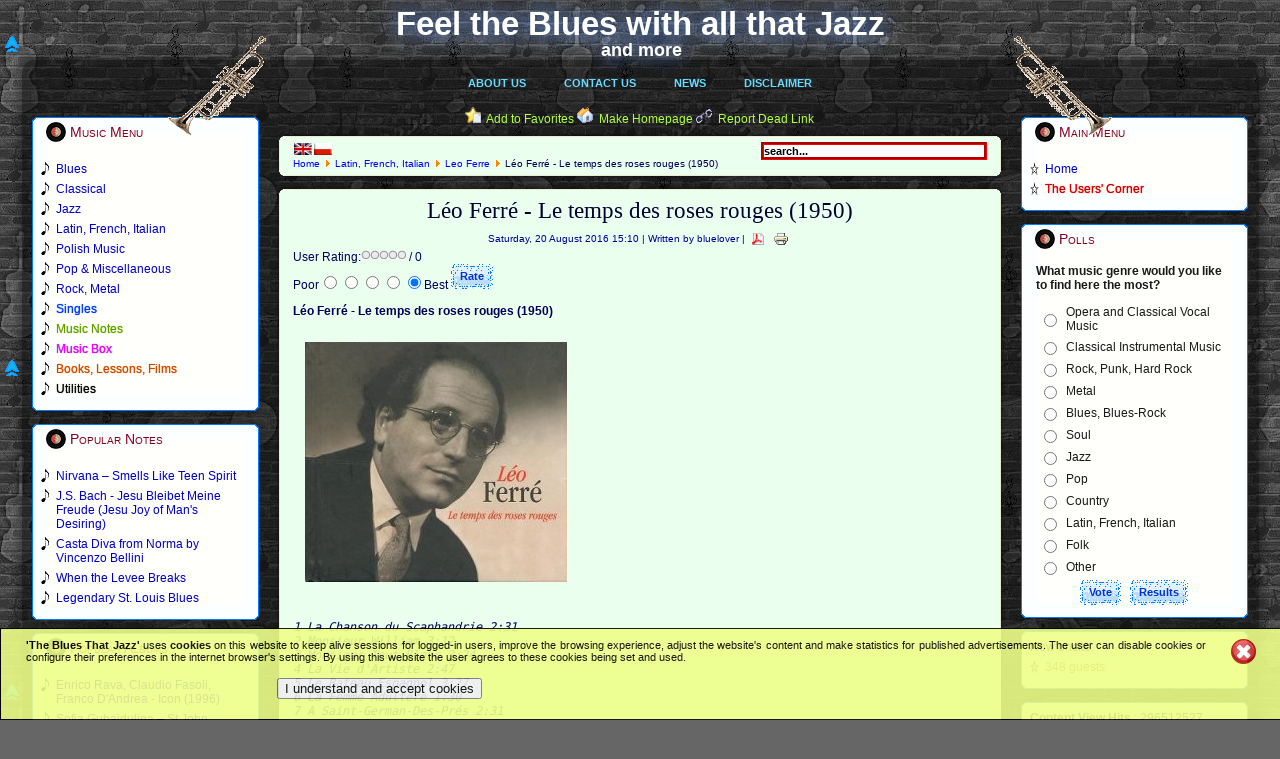

--- FILE ---
content_type: text/css
request_url: http://www.theblues-thatjazz.com/modules/mod_jflanguageselection/tmpl/mod_jflanguageselection.css
body_size: 245
content:
#jflanguageselection ul.jflanguageselection
{
	display: inline;
	font-size: 11px;
}

#jflanguageselection ul.jflanguageselection li
{
	background-image: none;
	padding-left: 0px;
	padding-right: 0px;
	margin-left: 5px;
	float: left;
	white-space: nowrap;
	border: none;
}

#jflanguageselection ul.jflanguageselection li a
{
	display: inline;
}

#jflanguageselection ul.jflanguageselection img
{
	border: none;
}

/** Controls Raw Display of Images **/

.rawimages {
	text-align: left;
	margin-top: 2px;
}




--- FILE ---
content_type: application/javascript
request_url: http://www.theblues-thatjazz.com/media/system/js/caption.js
body_size: 921
content:
/**
* @version		$Id: caption.js 5263 2006-10-02 01:25:24Z webImagery $
* @copyright	Copyright (C) 2005 - 2010 Open Source Matters. All rights reserved.
* @license		GNU/GPL, see LICENSE.php
* Joomla! is free software. This version may have been modified pursuant
* to the GNU General Public License, and as distributed it includes or
* is derivative of works licensed under the GNU General Public License or
* other free or open source software licenses.
* See COPYRIGHT.php for copyright notices and details.
*/

/**
* JCaption javascript behavior
*
* Used for displaying image captions
*
* @package	Joomla
* @since	1.5
* @version	1.0
*/
var JCaption = new Class({
	initialize: function(selector)
	{
		this.selector = selector;

		var images = $$(selector);
		images.each(function(image){ this.createCaption(image); }, this);
	},

	createCaption: function(element)
	{
		var caption   = document.createTextNode(element.title);
		var container = document.createElement("div");
		var text      = document.createElement("p");
		var width     = element.getAttribute("width");
		var align     = element.getAttribute("align");

		if(!width) {
			width = element.width;
		}

		//Windows fix
		if (!align)
			align = element.getStyle("float");  // Rest of the world fix
		if (!align) // IE DOM Fix
			align = element.style.styleFloat;

		if (align=="") {
			align="none";
		}

		text.appendChild(caption);
		text.className = this.selector.replace('.', '_');

		element.parentNode.insertBefore(container, element);
		container.appendChild(element);
		if ( element.title != "" ) {
			container.appendChild(text);
		}
		container.className   = this.selector.replace('.', '_');
		container.className   = container.className + " " + align;
		container.setAttribute("style","float:"+align);

		container.style.width = width + "px";

	}
});

document.caption = null;
window.addEvent('load', function() {
	var caption = new JCaption('img.caption')
	document.caption = caption
});


--- FILE ---
content_type: application/javascript
request_url: http://www.theblues-thatjazz.com/components/com_jcomments/js/jcomments-v2.1.js?v=2
body_size: 7563
content:
function JCommentsEvents(){}
function JCommentsInput(){}
function JCommentsIndicator(){this.init();}
function JCommentsForm(id,editor){this.init(id,editor);}
function JCommentsEditor(textarea,resizable){this.init(textarea,resizable);}
function JComments(oi,og,r){this.init(oi,og,r);}

JCommentsEvents.prototype = {
	add: function(o,e,f){if(o.addEventListener){o.addEventListener(e,f,false);return true;}else if(o.attachEvent){var r=o.attachEvent("on"+e,f);return r;}else{return false;}},
	remove: function(o,e,f){if(o.removeEventListener){o.removeEventListener(e,f,false);}else if(o.detachEvent){o.detachEvent( "on"+e,o[e+f] );o[e+f]=null;o["e"+e+f]=null;}},
	cancel: function(e){if(e.stopPropagation){e.cancelBubble=true;e.preventDefault();e.stopPropagation();}e.returnValue=false;return false;},
	target: function(e){var t;if(!e)e=window.event;if(e.target)t=e.target;else if(e.srcElement)t=e.srcElement;if(t.nodeType==3)t=t.parentNode;return t;}
};

JCommentsInput.prototype = {
	register: function(el){if(el){var th=this,events=new JCommentsEvents();events.add(el,'focus',function(e){return th.onFocus(e);});events.add(el,'blur',function(e){return th.onBlur(e);});}},
	unregister: function(el){if(el){var th=this,events=new JCommentsEvents();events.remove(el,'focus',function(e){return th.onFocus(e);});events.remove(el,'blur',function(e){return th.onBlur(e);});}},
	onFocus: function(e){var t=JCommentsEvents.prototype.target(e);if(t!=null){t.className=t.className.replace('error','')+' selected';}},
	onBlur: function(e){var t=JCommentsEvents.prototype.target(e);if(t!=null){var c=t.className.replace('error','');c=c.replace('error','');c=c.replace('selected','');t.className=c.replace(/^\s+/g,"");}}
};

JCommentsEditor.prototype = {
	ta: null,
	l10n: {},
	tags: {},
	smiles: {},
	events: null,
        counter: null,
        focused: false,
        resizable: true,

	init: function(textareaID, r) {
		this.ta=JComments.prototype.$(textareaID);
	        this.panelElements={};
		this.l10n={counterPre:'',counterPost:' symbols left',enterValue: 'Enter value'};
	        this.resizable=r;
		this.events=new JCommentsEvents();
		this.defaultHeight=this.ta.clientHeight;
		this.defaultRows=this.ta.rows;
		if(this.resizable){this.addGrippie();}
        	this.isWebkit=/webkit/.test(navigator.userAgent.toLowerCase());
		
	        var th = this;
		this.events.add(document,!window.opera&&document.all?'keydown':'keypress',function(e){return th.onKeyPress(e);});
        	this.events.add(this.ta,'click',function(e){th.closeSmiles();return th.storeCaret(this.ta);});
        	this.events.add(this.ta,'select',function(e){return th.storeCaret(this.ta);});
        	this.events.add(this.ta,'change',function(e){th.onChange(); return th.storeCaret(this.ta);});
        	this.events.add(this.ta,'keyup',function(e){return th.onChange();});
        	this.events.add(this.ta,'focus',function(e){th.closeSmiles(); return th.focused=true;});
        	this.events.add(this.ta,'blur',function(e){return th.focused=false;});
	},
	onKeyPress: function(e) {
		if (!this.focused){return;}
		var r=false,k=String.fromCharCode(e.keyCode?e.keyCode:e.charCode),t=null;
		for(var id in this.tags){
			t=this.tags[id];
			if(!t.key||k.toUpperCase()!=t.key.toUpperCase())continue;
			if(t.ctrl&&!e[t.ctrl+"Key"])continue;
			this.insertTag(id);
			return this.events.cancel(e);
		}
		return e.returnValue;
	},
	defined: function(v){return (typeof(v)!="undefined");},
	clear: function(){this.ta.value='';if(this.defaultHeight){this.ta.style.height=this.defaultHeight+'px';}this.updateCounter();},
	focus: function(){this.ta.focus();},
	storeCaret: function(){var ta=this.ta;if(ta.createTextRange)ta.caretPos=document.selection.createRange().duplicate();},
	getElementPos: function(e){var p={left:0,top:0,right:0,bottom:0};while(e!=null){p.left+=e.offsetLeft;p.top+=e.offsetTop;e=e.offsetParent;}p.right+=p.left;p.bottom+=p.top;return p;},
	getSelection: function(){var ta=this.ta,s='';if(document.selection&&document.selection.createRange){s=document.selection.createRange().text;}else{s=ta.value.substr(ta.selectionStart,ta.selectionEnd-ta.selectionStart);}return s;},
	insertText: function(text) {
		var ta=this.ta;
		if(this.defined(ta.caretPos)&&ta.createTextRange){ta.focus();var sel=document.selection.createRange();sel.text=sel.text+text;ta.focus();}
		else if(this.defined(ta.selectionStart)){
			var ss=ta.value.substr(0, ta.selectionStart);
			var se=ta.value.substr(ta.selectionEnd),sp=ta.scrollTop;
			ta.value=ss+text+se;
			if(ta.setSelectionRange){ta.focus();ta.setSelectionRange(ss.length+text.length,ss.length+text.length);}
			ta.scrollTop=sp;
		} else {ta.value+=text;ta.focus(ta.value.length-1);}
	},
	surroundText: function(t1,t2) {
		var ta=this.ta;
		if (this.defined(ta.caretPos) && ta.createTextRange){
			var cp=ta.caretPos,tl=cp.text.length;
			cp.text=cp.text.charAt(cp.text.length-1)==' '?t1+cp.text+t2+' ':t1+cp.text+t2;
			if(tl==0){cp.moveStart("character",-t2.length);cp.moveEnd("character",-t2.length);cp.select();}
			else{ta.focus(cp);}
		}else if(this.defined(ta.selectionStart)){
			var ss=ta.value.substr(0,ta.selectionStart),se=ta.value.substr(ta.selectionEnd);
			var sl=ta.value.substr(ta.selectionStart,ta.selectionEnd-ta.selectionStart);
			var nc=ta.selectionStart,sp=ta.scrollTop;
			ta.value=ss+t1+sl+t2+se;
			if(ta.setSelectionRange){
				if(sl.length==0){ta.setSelectionRange(nc+t1.length,nc+t1.length);}
				else{ta.setSelectionRange(nc,nc+t1.length+sl.length+t2.length);}
				ta.focus();
			}
			ta.scrollTop=sp;
		}else{ta.value+=t1+t2;ta.focus(ta.value.length-1);}
	},
	insertTag: function(id) {var tag=this.tags[id],ta=this.ta,s='';if(!tag)return;s=this.getSelection();if(s.length>0){this.surroundText(tag.open,tag.close);}},
	initTags: function(){
		if (this.bbc==null||this.bbc.length==0){
			this.bbc={};
			this.bbc['b']={id:'bbcode-b',open:'[b]',close:'[/b]',key:'B',ctrl:'ctrl',hint:'Bold'};
			this.bbc['i']={id:'bbcode-i',open:'[i]',close:'[/i]',key:'I',ctrl:'ctrl',hint:'Italic'};
			this.bbc['u']={id:'bbcode-u',open:'[u]',close:'[/u]',key:'u',ctrl:'ctrl',hint:'Underline'};
			this.bbc['s']={id:'bbcode-s',open:'[s]',close:'[/s]',key:null,ctrl:null,hint:'Strikeout'};
			this.bbc['img']={id:'bbcode-img',open:'[img]',close:'[/img]',key:null,ctrl:null,hint:'Image'};
			this.bbc['url']={id:'bbcode-url',open:'[url]',close:'[/url]',key:null,ctrl:null,hint:'Link'};
			this.bbc['hide']={id:'bbcode-hide',open:'[hide]',close:'[/hide]',key:null,ctrl:null,hint:'Hidden'};
			this.bbc['quote']={id:'bbcode-quote',open:'[quote]',close:'[/quote]',key:'Q',ctrl:'ctrl',hint:'Quote'};
			this.bbc['list']={id:'bbcode-list',open:'[list][*]',close:'[/list]',key:'L',ctrl:'ctrl',hint:'List'};
		}
	},

	createButton: function(i,t,c,f,img){
		var e;if(img==null||img==""){e=document.createElement('a');e.style.display='block';e.setAttribute('href','#');}
		else{e=document.createElement('img');if(t){e.setAttribute('alt',t);}e.setAttribute('src',img);if(!c){c='custombbcode'};}
	       	if(i){e.setAttribute('id',i);}if(t){e.setAttribute('title',t);}if(c){e.className=c;}
       		var ee=e;e.onclick=(f!=null?function(){f(ee); return false;}:function(){return false;});
	       	return e;
	},

	addButton: function(id,h,p,ot,ct,css,img) {
		if(this.ta){
			this.initTags();
			var tag=this.bbc[id],th=this;
			if(!tag){
				if(ot&&ct) {
					this.bbc[id]={id:id,open:ot,close:ct,key:null,ctrl:null,hint:h};
					tag=this.bbc[id];
				} else { return; }
			}
        	        if(this.bbcPanel==null){
				this.bbcPanel=document.createElement('span');
		       		this.bbcPanel.className='bbcode';
		       		this.bbcPanel.style.display='block';
				this.ta.parentNode.insertBefore(this.bbcPanel,this.ta);
	                }
	                var f=function(){var s=th.getSelection();if(s.length>0){th.surroundText(tag.open,tag.close);}else{var v=prompt(p,'');if(null!=v && ''!=v){th.insertText(tag.open+v+tag.close);}}return false;};
	                tag.e=this.createButton(tag.id,(h!=null?h:tag.hint),(css?css:tag.id),f,img);
       			this.bbcPanel.appendChild(tag.e);
       			this.tags[tag.id]=tag;
		}
	},

	initSmiles: function(p){this.smilesPath=p;
		if(this.ta){
        	        this.smilesPanel=document.createElement('div');
			if(this.bbcPanel){
				document.body.appendChild(this.smilesPanel);
				this.smilesPanel.id='comments-form-smilespanel';
	        	        this.smilesPanel.setAttribute('style','display:none;top:0;left:0;position:absolute;');
				this.smilesPanel.onclick=function(){this.style.display='none';};
				var jc=this,f=function(e){
					var sp=jc.smilesPanel,p=jc.getElementPos(e);
					if(sp){var sps=sp.style;sps.display=(sps.display=='none'||sps.display==''?'block':'none');sps.left=p.left+"px";sps.top=p.bottom+e.offsetHeight+"px";sps.zIndex=99;}
					return false;
				};
       				this.bbcPanel.appendChild(this.createButton(null,null,'bbcode-smile',f));
			} else {
				this.smilesPanel.className='smiles';this.ta.parentNode.insertBefore(this.smilesPanel, this.ta);
			}
		}
	},
	closeSmiles: function(){if(this.smilesPanel&&this.bbcPanel){this.smilesPanel.style.display='none';}},

	addSmile: function(code,image){
		if(this.ta){
			if(!this.smilesPath||!this.smilesPanel){return;}
       			var th=this,e=document.createElement('img');
       			e.setAttribute('src',this.smilesPath+'/'+image);
       			e.setAttribute('alt',code);
       			e.className='smile';
	       		e.onclick=function(){th.insertText(' '+code+' ');};
       			this.smilesPanel.appendChild(e);
		}
	},
	addCounter: function(m,pre,post,className){
		if(this.ta){
			if(pre!=null){this.l10n.counterPre=pre;}if(post!=null){this.l10n.counterPost=post;}
			var ch=document.createElement('span');ch.className=className!=null?className:'';
			var t1=document.createTextNode(this.l10n.counterPre+' '),t2=document.createTextNode(' '+this.l10n.counterPost);
			var c=document.createElement('span');ch.appendChild(t1);ch.appendChild(c);ch.appendChild(t2);
			if(this.resizable){if(this.grippie!=null){this.grippie.appendChild(ch);}}
			else{var d=document.createElement('div');d.className='counterpanel';this.ta.parentNode.insertBefore(d,this.ta.nextSibling);d.appendChild(ch);}
			this.counter={e:c,max:m};
			this.updateCounter();
		}
	},
	addGrippie: function() {
		this.offset=null;this.dragging=false;
		this.grippie=document.createElement('div');this.grippie.className='grippie';
		this.ta.parentNode.insertBefore(this.grippie,this.ta.nextSibling);
	        var th=this;this.events.add(this.grippie,'mousedown',function(e){return th.onMouseDown(e);});
	},
	updateCounter: function(){if(this.counter!=null){var ta=this.ta,e=this.counter.e;try{var n=document.createElement(e.tagName),v=this.counter.max-ta.value.length;n.innerHTML=(v>=0)?v:0;e.parentNode.replaceChild(n,e);this.counter.e=n;}catch(ex){}}},
	mousePosition: function(e){var px=0,py=0;if(!e){e=window.event;}if(e.pageX||e.pageY){px=e.pageX;py=e.pageY;}else if(e.clientX||e.clientY){px=e.clientX+document.body.scrollLeft+document.documentElement.scrollLeft;py=e.clientY+document.body.scrollTop+document.documentElement.scrollTop;}return {x:px,y:py};},
	onChange: function(){this.updateCounter();if(this.ta&&!this.isWebkit){var l=this.ta.value.split('\n');this.ta.rows=(l.length<this.defaultRows)?this.defaultRows:l.length+1;}return false;},
	onMouseDown: function(e){this.offset=this.mousePosition(e).y;this.height=this.ta.clientHeight;this.dragging=true;var th=this;this.events.add(document,'mousemove',function(e){return th.onMouseMove(e);});this.events.add(document,'mouseup',function(e){return th.onMouseUp(e);});return false;},
	onMouseUp: function(e){this.dragging=false;},
	onMouseMove: function(e){if(this.dragging)this.ta.style.height=Math.max(this.defaultHeight, this.height+this.mousePosition(e).y-this.offset)+'px';return false;}
};

JCommentsForm.prototype = {
	id:null,
	form: null,
	events: null,
	editor: null,
	elements: {},
	store: new Array('name','email','homepage'),
	fadeTimer: null,

	init: function(id,editor){var f=this;this.id=id;this.form=this.$(id);this.editor=editor;this.events=new JCommentsEvents();this.setElements(new Array('name','email','homepage','title','comment'));this.restoreValues();this.setCaptcha();},
	setCaptcha: function(){this.captchaImage=this.$(this.id+'-captcha-image');this.register('captcha');},
	setEditor: function(e){this.editor=e;},
	setElements: function(e){for(i=0;i<e.length; i++){try{this.register(e[i]);}catch(e){}}},
	$:function(e){return JComments.prototype.$(e);},
	register: function(n){var f=this,e=this.$(this.id+'-'+n);if(e){this.elements[n]=e;JCommentsInput.prototype.register(e);this.events.add(e,!window.opera&&document.all?'keydown':'keypress',function(e){return f.keypress(e);});}},
	message: function(m,c){
		clearTimeout(this.fadeTimer);var fe=this.$('comments-form-message');
		if(!fe){fe=JComments.prototype.createElement('div','comments-form-message','');
		if(this.form){JComments.prototype.moveElement(fe,this.form,this.form.firstChild);}else{return;}}
		if(!c){c='info';}fe.className='comments-form-message-'+c;
		fe.innerHTML=m;	fe.style.display='block';JComments.prototype.setOpacity(fe.id,100);
		this.fadeTimer=setTimeout(function(){JComments.prototype.fade('comments-form-message', 100, 0, 1000);}, 3000);
	},
	error: function(m,n,c){var e=this.elements[n];if(e){e.focus();e.className='error';if(c)e.value='';}this.message(m,'error');},
	clear: function(n){
		if(n==null){if(this.form!=null){this.form.reset();}return;}
		switch(n){
			case 'comment':if(this.editor!=null){this.editor.clear();}break;
			case 'captcha':var cim=this.captchaImage,cin=this.elements['captcha'];if(cim){cim.src=cim.src.replace(/&ac=\d+/g, '&ac='+new String(Math.floor(Math.random()*100000)));}if(cin){cin.value='';}break;
			default:var e=this.elements[n];if(e){e.value='';}break;					
		}
	},
	focus:function(n){var e;if(n==null){for(var nm in this.elements){e=this.elements[nm];if(e){e.focus();break;}}}else{e=this.elements[n];if(e){e.focus();}}},
	keypress: function(e){if(e.ctrlKey &&(e.keyCode==13||(e.type=='keypress'&&e.keyCode==10))){this.submit();e.returnValue=false;return this.events.cancel(e);}return this.keypressed(e);},
	add: function(n,i,v){if(this.form!=null){var e=document.createElement('input');e.setAttribute('type', 'hidden');e.setAttribute('name', n);e.setAttribute('id', i);e.setAttribute('value', v);this.form.appendChild(e);}},
	remove: function(i){var e=this.$(i);if(e){e.value=0;e.parentNode.removeChild(e);}},
	setText: function(n,t){if(n=='comment'){if(this.editor!=null){this.editor.clear();this.editor.insertText(t);}}else{var e=this.elements[n];if(e){e.value=t;}}},
	insertText: function(n,t){if(n=='comment'){if(this.editor!=null){this.editor.insertText(t);}}else{var e=this.elements[n];if(e){e.value+=t;}}},
	storeValues: function(){for(var i=0;i<this.store.length; i++){try{var el=JComments.prototype.$(this.id+'-'+this.store[i]);if(el){JComments.prototype.setCookie(this.store[i],encodeURIComponent(el.value),14);}}catch(e){}}},
	restoreValues: function(){for(var i=0;i<this.store.length; i++){try{var el=JComments.prototype.$(this.id+'-'+this.store[i]);if(el){el.value=decodeURIComponent(JComments.prototype.getCookie(this.store[i]));}}catch(e){}}},
	submit: function(){},
	keypressed: function(e){}
};

JCommentsIndicator.prototype = {
	e: null,
	init: function(){if(this.e==null){this.e=document.createElement('div');this.e.className='busy';}},
	move: function(p,b){if(p){if(this.e.parentNode){this.e.parentNode.removeChild(this.e);}if(b){p.insertBefore(this.e,b);}else{p.appendChild(this.e);}}},
	show: function(){this.e.style.display='block';},
	hide: function(){this.e.style.display='none';},
	start: function(p,b){this.move(p,b);this.show();},
	stop: function(){this.hide();}
};

JComments.prototype = {

        oi:null,
        og:null,
        debug: false,
	requestURI: '',
	oldRequestURI: '',
	busy: null,
	form: null,
	cache: {},
	mode:'add',
	readyList: [],
	isReady: false,

	init: function(oi,og,r){var ua=navigator.userAgent.toLowerCase();this.browser={safari: /webkit/.test(ua),opera: /opera/.test(ua),msie: /msie/.test(ua) && !(/opera/.test(ua)),mozilla: /mozilla/.test(ua) && !(/(compatible|webkit)/.test(ua))};this.oi=oi;this.og=og;this.busy=new JCommentsIndicator();
		var h=location.hostname,d,i1,i2;i1=r.indexOf('://');if(i1!=-1){i2=r.indexOf('/',i1+3);if(i2!=-1){d=r.substring(i1+3,i2);if(d!=h){r=r.replace(d,h);}}}this.requestURI=r;var th=this;jtajax.startLoading=function(){th.busy.show();};jtajax.finishLoading=function(){th.busy.hide();};},
	setForm: function(f){this.form=f;this.form_id=f.id;this.setMode('add',null);var jc=this;this.form.submit=function(){jc.saveComment();};this.form.keypressed=function(e){if(e.keyCode==27&&jc.mode=='reply'){jc.restoreForm(false);}};this.formLoaded();},
	setList: function(l){this.list_id=l;},
	setMode: function(m,i){var b=this.$('comments-form-cancel'),jc=this;if(b!=null){b.style.display=(m!='add')?'':'none';b.onclick=(m=='edit'?function(){jc.cancelEdit(i);}:(m=='reply'?function(){jc.cancelReply();}:null));}this.mode=m;},
	$: function(id){if(!id){return null;}var e=document.getElementById(id);if(!e&&document.all){e=document.all[id];}return e;},
	ajax: function(f,a,fid){var r,prevURI;try{prevURI=jtajax.options.url;jtajax.setup({url:this.requestURI});r=jtajax.call(f,a,'post',fid);jtajax.options.url=prevURI;}catch(e){jtajax.options.url=prevURI;}return r;},
	initOnReady : function(){if(this.isReadyInited) return;this.isReadyInited=1;var jc=this;
	      	if(this.browser.mozilla||this.browser.opera){JCommentsEvents.prototype.add(document, 'DOMContentLoaded',jc.ready);}
        	else if(this.browser.msie) {(function(){try{document.documentElement.doScroll('left');}catch(e){setTimeout(arguments.callee, 50);return;}jc.ready();})();}
        	else if(this.browser.safari){(function(){if(jc.isReady)return;if(document.readyState!="loaded"&&document.readyState!="complete"){setTimeout(arguments.callee,0);return;}jc.ready();})();}
         	JCommentsEvents.prototype.add(window, 'load', function(){jc.ready(jc);});
	},
	onReady: function(f){if(this.isReady){f();}else{var jc=this;jc.readyList.push(f);jc.initOnReady();}},
	ready: function(){var jc=window.jcomments;if(jc.isReady||jc.readyList==null) return;jc.isReady=1;for(var i=0,len=jc.readyList.length;i<len;i++){try{jc.readyList[i]();}catch(e){}}jc.readyList=null;},
	setAntiCache: function(c,p,f){this.aca=c;this.acp=p;this.acf=f;this.onReady(this.loadComments);},
	loadComments: function(){var jc=window.jcomments;var l=document.location.href,lc=true,i=l.lastIndexOf('#comment-');jc.clear('captcha');if(jc.aca){if(i!=0){var c=l.substring(i+9,l.length);if(!isNaN(c)){lc=false;jc.showComment(c);}}}if(jc.acp){if(lc==true){jc.showPage(jc.oi,jc.og,0);}}if(jc.acf){if(l.lastIndexOf('#addcomment')!=-1){jc.showForm(jc.oi,jc.og,'comments-form-link');}}},
	setCookie: function(n,v,d){var e='';if(d){var dt=new Date();dt.setTime(dt.getTime()+(d*24*60*60*1000));e="; expires="+dt.toGMTString();}document.cookie = "jc_"+n+"="+v+e+"; path=/";},
	getCookie: function(n){var re=new RegExp( "(\;|^)[^;]*(" + "jc_"+n + ")\=([^;]*)(;|$)" );var r=re.exec(document.cookie);return r != null ? r[3] : '';},
	removeCookie: function(n){this.setCookie(n,"",-1);},
	scrollTo: function(n){if(n!=null){var e=this.$(n);if(e){t=e.offsetTop;for(var p=e.offsetParent;p;p=p.offsetParent){t+=p.offsetTop;}scrollTo(0,t);}}},
	scrollToList: function(){this.scrollTo(this.list_id);},
	scrollToForm: function(id){this.scrollTo(this.form_id);},
	scrollToComment: function(id){this.scrollTo('comment-'+id);},
	moveElement: function(e,p,b){if(e){if(p){if(e.parentNode){e.parentNode.removeChild(e);}if(b){p.insertBefore(e,b);}else{p.appendChild(e);}}}},
	createElement: function(t,i,c){var e=document.createElement(t);if(i){e.setAttribute('id',i);}if(c){e.className=c;}return e;},
	fade: function(id,s,e,m){var speed=Math.round(m/100),timer=0;if(s>e){for(i=s;i>=e;i--){setTimeout("JComments.prototype.setOpacity('"+id+"',"+i+")",(timer*speed));timer++;}var o=JComments.prototype.$(id);if(o){setTimeout(function(){o.style.display='none';},((s-e)*speed));}}else if(s<e){for(i=s;i<=e;i++){setTimeout("JComments.prototype.setOpacity('"+id+"',"+i+")",(timer*speed));timer++;}}},
	setOpacity: function(id,opacity){var e=this.$(id);if(e){var s=e.style;s.opacity=(opacity/100);s.MozOpacity=(opacity/100);s.KhtmlOpacity=(opacity / 100);s.filter="alpha(opacity="+opacity+")";}},
	error:function(m,n,c){if(this.form!=null){this.form.error(m,n,c);}},
	message:function(m,c){if(this.form!=null){this.form.message(m,'info');}},
	clear:function(n){if(this.form!=null){this.form.clear(n);}},
	insertText:function(t){if(this.form!=null){this.form.insertText('comment',t);}else{var jc=this;window.setTimeout(function(){jc.insertText(t);},500);return;}},
	busyList: function(){if(this.list_id){var l=this.$(this.list_id);if(l){this.busy.move(l.parentNode,l);}}},
	busyForm: function(){if(this.form_id){var f=this.$(this.form_id);if(f){this.busy.move(f.parentNode,f);}}},
	busyComment: function(i){this.busy.move(this.$('comment-item-'+i),null);},
	saveComment: function(i){var f='';if(this.mode!='edit'){f='JCommentsAddComment';this.busyForm();if(this.form){this.form.storeValues();}this.busy.show();}else{f='JCommentsSaveComment';this.busy.show();}return this.ajax(f,null, this.form_id);},
	editComment: function(i){this.busyComment(i);var a=arguments;if(this.form==null){a=new Array(i,1);}return this.ajax('JCommentsEditComment', a);},
	cancelEdit: function(i){if((!this.cache[i])||(this.cache[i]=='')){this.$('comment-body-'+i).innerHTML=this.cache[i];this.cache[i]='';}if(this.form){this.form.remove('comment-id-hidden-'+i);this.restoreForm(true);}var t=this.$('comment-toolbar-'+i);if(t){t.style.display='';}return this.ajax('JCommentsCancelComment',arguments);},
	cancelReply: function(){if(this.form){this.form.remove('comment-parent-id-hidden');this.restoreForm(false);}},
	quoteComment: function(i){var a=arguments;if(this.form==null){a=new Array(i,1);}return this.ajax('JCommentsQuoteComment',a);},
	publishComment: function(i){if(this.form){this.restoreForm();}this.busyComment(i); return this.ajax('JCommentsPublishComment',arguments);},
	deleteComment: function(i){this.busyComment(i); return this.ajax('JCommentsDeleteComment',arguments);},
	jump2email: function(i){return this.ajax('JCommentsJump2email',arguments);},
	updateList: function(t,m){if(this.list_id){var l=this.$(this.list_id);if(!l){l=this.$('comments');m='a';}switch(m){case 'a':l.innerHTML=l.innerHTML+t;break;case 'p':l.innerHTML=t+l.innerHTML;break;case 'r':l.parentNode.innerHTML=t;break;}}},
	updateTree: function(t,r){var l;if(r==null){l=this.$('comments');if(l){l.innerHTML=t;}return;}l=this.$('comments-list-'+r);if(!l){var p=this.$('comment-item-'+r);if(p){this.busyComment(r);l=this.createElement('div','comments-list-'+r,'comments-list');l.innerHTML=t;p.parentNode.insertBefore(l,p.nextSibling);}}else{l.innerHTML=l.innerHTML+t;}this.restoreForm(true);},
	updateComment: function(id,t){if(t==''){var c=this.$('comment-item-'+id);c.parentNode.removeChild(c);var l=this.$('comments-list-'+id);if(l){l.parentNode.removeChild(l);} return;}this.$('comment-body-'+id).innerHTML=t;var te=this.$('comment-toolbar-'+id);if(te){te.style.display='';}if(this.form){this.form.remove('comment-id-hidden-'+id);this.restoreForm(true);}},
	voteComment: function(i){var v=this.$('comment-vote-holder-'+i);if(v){v.innerHTML='';this.busy.start(v,null);}return this.ajax('JCommentsVoteComment',arguments);},
	updateVote: function(i,t){this.busy.stop();var c=this.$('comment-vote-holder-'+i);if(c){c.innerHTML=t;}},
	showComment: function(id){return this.ajax('JCommentsShowComment',arguments);},
	showPage: function(i,g,p){if(this.form){this.restoreForm();}var l=this.$(this.list_id);if(!l){l=this.$(this.list_id+'-0');if(l){this.list_id=this.list_id+'-0';}}this.busyList();return this.ajax('JCommentsShowPage',arguments);},
	showForm: function(i,g,t){if(this.form){this.moveElement(this.form.form,this.$(t));return;}this.busyForm(); return this.ajax('JCommentsShowForm',arguments);},
	showEdit: function(id,n,e,h,t,txt){ 
		var jc=this;
	        if(this.form==null){window.setTimeout(function(){jc.showEdit(id,n,e,h,t,txt);},500);return;}
		if((!this.cache[id])||(this.cache[id]=='')){this.cache[id]=this.$('comment-body-'+id).innerHTML;}
		this.busy.stop();
		var f=this.form,ff=this.form.form,c=this.$('comment-item-'+id);
		if(ff!=null&&c!=null){
			f.add('id','comment-id-hidden-'+id,id);f.setText('name', n);f.setText('email', e);f.setText('homepage', h);f.setText('title', t);f.setText('comment', txt);
			var d=this.$('comments-inline-edit');
			if(d){d.parentNode.removeChild(d);}else{d=this.createElement('div','comments-inline-edit','comments-inline-edit');}c.appendChild(d);this.moveElement(ff,d);
			this.setMode('edit',id);var te=this.$('comment-toolbar-'+id);if(te){te.style.display='none';}
			this.scrollTo('comments-inline-edit');
			this.form.focus('comment');
		}
	},
	showReply: function(id,q){
		this.busyComment(id);
		var jc=this,c=this.$('comment-item-'+id),d=this.$('comments-inline-edit');
		if(d){d.parentNode.removeChild(d);}else{d=this.createElement('div','comments-inline-edit','comments-inline-edit');}c.appendChild(d);
		if(!this.form){
			var t='comments-inline-edit',h=this.$('comments-form-link');if(h){t='comments-form-link';}
			this.showForm(this.oi, this.og,t);var pid=id;this.formLoaded=function(){var f=jc.form;if(f!=null){f.add('parent','comment-parent-id-hidden',pid);}jc.setMode('reply',pid);jc.moveElement(jc.form.form,jc.$('comments-inline-edit'));jc.form.focus();if(q){jc.quoteComment(id);}};
		}else{
			var f=this.form,ff=this.form.form,p=this.$('comment-parent-id-hidden');
			if(ff!=null&&c!=null){if(!p){f.add('parent','comment-parent-id-hidden',id);}else{p.value=id;}this.moveElement(ff,d);this.setMode('reply',id);this.form.focus();if(q){this.quoteComment(id);}}
		}
	},
	formLoaded: function(){},
	restoreForm: function(c){var f=this.form;if(f!=null){var ff=this.form.form,jc=this;this.busy.stop();
		if(ff!=null){if(c){f.clear(null);}f.restoreValues();var a=this.$('addcomments'),p=this.$('comment-parent-id-hidden');if(p){p.value=0;}
		this.moveElement(ff,a.parentNode,a);var d=this.$('comments-inline-edit');if(d){d.parentNode.removeChild(d);}this.setMode('add',null);}
	}},

	subscribe: function(o,g){return this.ajax('JCommentsSubscribe',arguments);},
	unsubscribe: function(o,g){return this.ajax('JCommentsUnsubscribe',arguments);},
	updateSubscription: function(m,t){var e=this.$('comments-subscription');if(e){var jc=this;e.innerHTML=t;e.onclick=m?function(){jc.unsubscribe(jc.oi,jc.og);return false;}:function(){jc.subscribe(jc.oi,jc.og);return false;};e.blur();}},
	go: function(l){window.open(l);return;}
};